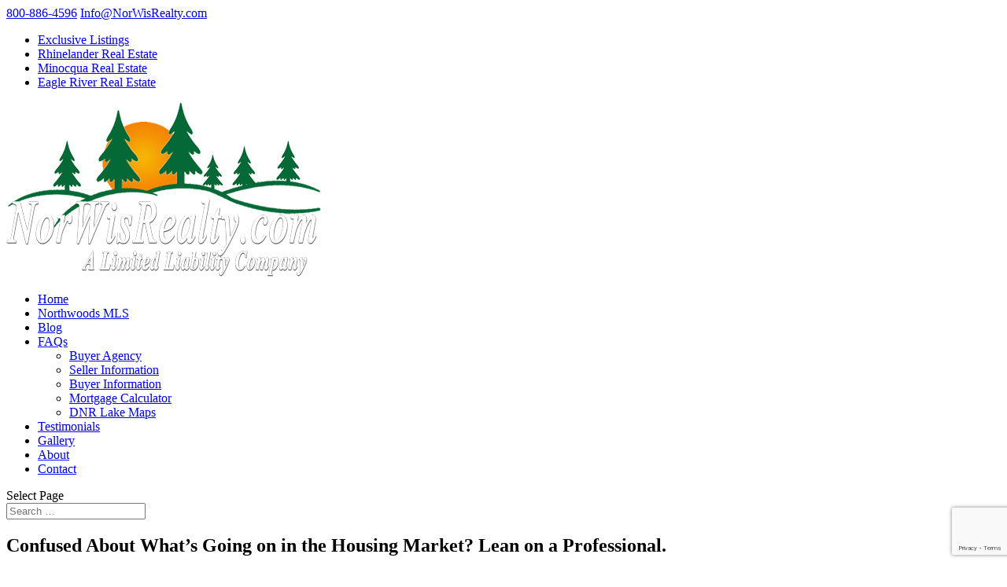

--- FILE ---
content_type: text/html; charset=utf-8
request_url: https://www.google.com/recaptcha/api2/anchor?ar=1&k=6Lcq6pQrAAAAADhb0iBIvdYKDwYUgs2sanu-bMF9&co=aHR0cHM6Ly93d3cubm9yd2lzcmVhbHR5LmNvbTo0NDM.&hl=en&v=PoyoqOPhxBO7pBk68S4YbpHZ&size=invisible&anchor-ms=20000&execute-ms=30000&cb=y577rcj37mte
body_size: 48585
content:
<!DOCTYPE HTML><html dir="ltr" lang="en"><head><meta http-equiv="Content-Type" content="text/html; charset=UTF-8">
<meta http-equiv="X-UA-Compatible" content="IE=edge">
<title>reCAPTCHA</title>
<style type="text/css">
/* cyrillic-ext */
@font-face {
  font-family: 'Roboto';
  font-style: normal;
  font-weight: 400;
  font-stretch: 100%;
  src: url(//fonts.gstatic.com/s/roboto/v48/KFO7CnqEu92Fr1ME7kSn66aGLdTylUAMa3GUBHMdazTgWw.woff2) format('woff2');
  unicode-range: U+0460-052F, U+1C80-1C8A, U+20B4, U+2DE0-2DFF, U+A640-A69F, U+FE2E-FE2F;
}
/* cyrillic */
@font-face {
  font-family: 'Roboto';
  font-style: normal;
  font-weight: 400;
  font-stretch: 100%;
  src: url(//fonts.gstatic.com/s/roboto/v48/KFO7CnqEu92Fr1ME7kSn66aGLdTylUAMa3iUBHMdazTgWw.woff2) format('woff2');
  unicode-range: U+0301, U+0400-045F, U+0490-0491, U+04B0-04B1, U+2116;
}
/* greek-ext */
@font-face {
  font-family: 'Roboto';
  font-style: normal;
  font-weight: 400;
  font-stretch: 100%;
  src: url(//fonts.gstatic.com/s/roboto/v48/KFO7CnqEu92Fr1ME7kSn66aGLdTylUAMa3CUBHMdazTgWw.woff2) format('woff2');
  unicode-range: U+1F00-1FFF;
}
/* greek */
@font-face {
  font-family: 'Roboto';
  font-style: normal;
  font-weight: 400;
  font-stretch: 100%;
  src: url(//fonts.gstatic.com/s/roboto/v48/KFO7CnqEu92Fr1ME7kSn66aGLdTylUAMa3-UBHMdazTgWw.woff2) format('woff2');
  unicode-range: U+0370-0377, U+037A-037F, U+0384-038A, U+038C, U+038E-03A1, U+03A3-03FF;
}
/* math */
@font-face {
  font-family: 'Roboto';
  font-style: normal;
  font-weight: 400;
  font-stretch: 100%;
  src: url(//fonts.gstatic.com/s/roboto/v48/KFO7CnqEu92Fr1ME7kSn66aGLdTylUAMawCUBHMdazTgWw.woff2) format('woff2');
  unicode-range: U+0302-0303, U+0305, U+0307-0308, U+0310, U+0312, U+0315, U+031A, U+0326-0327, U+032C, U+032F-0330, U+0332-0333, U+0338, U+033A, U+0346, U+034D, U+0391-03A1, U+03A3-03A9, U+03B1-03C9, U+03D1, U+03D5-03D6, U+03F0-03F1, U+03F4-03F5, U+2016-2017, U+2034-2038, U+203C, U+2040, U+2043, U+2047, U+2050, U+2057, U+205F, U+2070-2071, U+2074-208E, U+2090-209C, U+20D0-20DC, U+20E1, U+20E5-20EF, U+2100-2112, U+2114-2115, U+2117-2121, U+2123-214F, U+2190, U+2192, U+2194-21AE, U+21B0-21E5, U+21F1-21F2, U+21F4-2211, U+2213-2214, U+2216-22FF, U+2308-230B, U+2310, U+2319, U+231C-2321, U+2336-237A, U+237C, U+2395, U+239B-23B7, U+23D0, U+23DC-23E1, U+2474-2475, U+25AF, U+25B3, U+25B7, U+25BD, U+25C1, U+25CA, U+25CC, U+25FB, U+266D-266F, U+27C0-27FF, U+2900-2AFF, U+2B0E-2B11, U+2B30-2B4C, U+2BFE, U+3030, U+FF5B, U+FF5D, U+1D400-1D7FF, U+1EE00-1EEFF;
}
/* symbols */
@font-face {
  font-family: 'Roboto';
  font-style: normal;
  font-weight: 400;
  font-stretch: 100%;
  src: url(//fonts.gstatic.com/s/roboto/v48/KFO7CnqEu92Fr1ME7kSn66aGLdTylUAMaxKUBHMdazTgWw.woff2) format('woff2');
  unicode-range: U+0001-000C, U+000E-001F, U+007F-009F, U+20DD-20E0, U+20E2-20E4, U+2150-218F, U+2190, U+2192, U+2194-2199, U+21AF, U+21E6-21F0, U+21F3, U+2218-2219, U+2299, U+22C4-22C6, U+2300-243F, U+2440-244A, U+2460-24FF, U+25A0-27BF, U+2800-28FF, U+2921-2922, U+2981, U+29BF, U+29EB, U+2B00-2BFF, U+4DC0-4DFF, U+FFF9-FFFB, U+10140-1018E, U+10190-1019C, U+101A0, U+101D0-101FD, U+102E0-102FB, U+10E60-10E7E, U+1D2C0-1D2D3, U+1D2E0-1D37F, U+1F000-1F0FF, U+1F100-1F1AD, U+1F1E6-1F1FF, U+1F30D-1F30F, U+1F315, U+1F31C, U+1F31E, U+1F320-1F32C, U+1F336, U+1F378, U+1F37D, U+1F382, U+1F393-1F39F, U+1F3A7-1F3A8, U+1F3AC-1F3AF, U+1F3C2, U+1F3C4-1F3C6, U+1F3CA-1F3CE, U+1F3D4-1F3E0, U+1F3ED, U+1F3F1-1F3F3, U+1F3F5-1F3F7, U+1F408, U+1F415, U+1F41F, U+1F426, U+1F43F, U+1F441-1F442, U+1F444, U+1F446-1F449, U+1F44C-1F44E, U+1F453, U+1F46A, U+1F47D, U+1F4A3, U+1F4B0, U+1F4B3, U+1F4B9, U+1F4BB, U+1F4BF, U+1F4C8-1F4CB, U+1F4D6, U+1F4DA, U+1F4DF, U+1F4E3-1F4E6, U+1F4EA-1F4ED, U+1F4F7, U+1F4F9-1F4FB, U+1F4FD-1F4FE, U+1F503, U+1F507-1F50B, U+1F50D, U+1F512-1F513, U+1F53E-1F54A, U+1F54F-1F5FA, U+1F610, U+1F650-1F67F, U+1F687, U+1F68D, U+1F691, U+1F694, U+1F698, U+1F6AD, U+1F6B2, U+1F6B9-1F6BA, U+1F6BC, U+1F6C6-1F6CF, U+1F6D3-1F6D7, U+1F6E0-1F6EA, U+1F6F0-1F6F3, U+1F6F7-1F6FC, U+1F700-1F7FF, U+1F800-1F80B, U+1F810-1F847, U+1F850-1F859, U+1F860-1F887, U+1F890-1F8AD, U+1F8B0-1F8BB, U+1F8C0-1F8C1, U+1F900-1F90B, U+1F93B, U+1F946, U+1F984, U+1F996, U+1F9E9, U+1FA00-1FA6F, U+1FA70-1FA7C, U+1FA80-1FA89, U+1FA8F-1FAC6, U+1FACE-1FADC, U+1FADF-1FAE9, U+1FAF0-1FAF8, U+1FB00-1FBFF;
}
/* vietnamese */
@font-face {
  font-family: 'Roboto';
  font-style: normal;
  font-weight: 400;
  font-stretch: 100%;
  src: url(//fonts.gstatic.com/s/roboto/v48/KFO7CnqEu92Fr1ME7kSn66aGLdTylUAMa3OUBHMdazTgWw.woff2) format('woff2');
  unicode-range: U+0102-0103, U+0110-0111, U+0128-0129, U+0168-0169, U+01A0-01A1, U+01AF-01B0, U+0300-0301, U+0303-0304, U+0308-0309, U+0323, U+0329, U+1EA0-1EF9, U+20AB;
}
/* latin-ext */
@font-face {
  font-family: 'Roboto';
  font-style: normal;
  font-weight: 400;
  font-stretch: 100%;
  src: url(//fonts.gstatic.com/s/roboto/v48/KFO7CnqEu92Fr1ME7kSn66aGLdTylUAMa3KUBHMdazTgWw.woff2) format('woff2');
  unicode-range: U+0100-02BA, U+02BD-02C5, U+02C7-02CC, U+02CE-02D7, U+02DD-02FF, U+0304, U+0308, U+0329, U+1D00-1DBF, U+1E00-1E9F, U+1EF2-1EFF, U+2020, U+20A0-20AB, U+20AD-20C0, U+2113, U+2C60-2C7F, U+A720-A7FF;
}
/* latin */
@font-face {
  font-family: 'Roboto';
  font-style: normal;
  font-weight: 400;
  font-stretch: 100%;
  src: url(//fonts.gstatic.com/s/roboto/v48/KFO7CnqEu92Fr1ME7kSn66aGLdTylUAMa3yUBHMdazQ.woff2) format('woff2');
  unicode-range: U+0000-00FF, U+0131, U+0152-0153, U+02BB-02BC, U+02C6, U+02DA, U+02DC, U+0304, U+0308, U+0329, U+2000-206F, U+20AC, U+2122, U+2191, U+2193, U+2212, U+2215, U+FEFF, U+FFFD;
}
/* cyrillic-ext */
@font-face {
  font-family: 'Roboto';
  font-style: normal;
  font-weight: 500;
  font-stretch: 100%;
  src: url(//fonts.gstatic.com/s/roboto/v48/KFO7CnqEu92Fr1ME7kSn66aGLdTylUAMa3GUBHMdazTgWw.woff2) format('woff2');
  unicode-range: U+0460-052F, U+1C80-1C8A, U+20B4, U+2DE0-2DFF, U+A640-A69F, U+FE2E-FE2F;
}
/* cyrillic */
@font-face {
  font-family: 'Roboto';
  font-style: normal;
  font-weight: 500;
  font-stretch: 100%;
  src: url(//fonts.gstatic.com/s/roboto/v48/KFO7CnqEu92Fr1ME7kSn66aGLdTylUAMa3iUBHMdazTgWw.woff2) format('woff2');
  unicode-range: U+0301, U+0400-045F, U+0490-0491, U+04B0-04B1, U+2116;
}
/* greek-ext */
@font-face {
  font-family: 'Roboto';
  font-style: normal;
  font-weight: 500;
  font-stretch: 100%;
  src: url(//fonts.gstatic.com/s/roboto/v48/KFO7CnqEu92Fr1ME7kSn66aGLdTylUAMa3CUBHMdazTgWw.woff2) format('woff2');
  unicode-range: U+1F00-1FFF;
}
/* greek */
@font-face {
  font-family: 'Roboto';
  font-style: normal;
  font-weight: 500;
  font-stretch: 100%;
  src: url(//fonts.gstatic.com/s/roboto/v48/KFO7CnqEu92Fr1ME7kSn66aGLdTylUAMa3-UBHMdazTgWw.woff2) format('woff2');
  unicode-range: U+0370-0377, U+037A-037F, U+0384-038A, U+038C, U+038E-03A1, U+03A3-03FF;
}
/* math */
@font-face {
  font-family: 'Roboto';
  font-style: normal;
  font-weight: 500;
  font-stretch: 100%;
  src: url(//fonts.gstatic.com/s/roboto/v48/KFO7CnqEu92Fr1ME7kSn66aGLdTylUAMawCUBHMdazTgWw.woff2) format('woff2');
  unicode-range: U+0302-0303, U+0305, U+0307-0308, U+0310, U+0312, U+0315, U+031A, U+0326-0327, U+032C, U+032F-0330, U+0332-0333, U+0338, U+033A, U+0346, U+034D, U+0391-03A1, U+03A3-03A9, U+03B1-03C9, U+03D1, U+03D5-03D6, U+03F0-03F1, U+03F4-03F5, U+2016-2017, U+2034-2038, U+203C, U+2040, U+2043, U+2047, U+2050, U+2057, U+205F, U+2070-2071, U+2074-208E, U+2090-209C, U+20D0-20DC, U+20E1, U+20E5-20EF, U+2100-2112, U+2114-2115, U+2117-2121, U+2123-214F, U+2190, U+2192, U+2194-21AE, U+21B0-21E5, U+21F1-21F2, U+21F4-2211, U+2213-2214, U+2216-22FF, U+2308-230B, U+2310, U+2319, U+231C-2321, U+2336-237A, U+237C, U+2395, U+239B-23B7, U+23D0, U+23DC-23E1, U+2474-2475, U+25AF, U+25B3, U+25B7, U+25BD, U+25C1, U+25CA, U+25CC, U+25FB, U+266D-266F, U+27C0-27FF, U+2900-2AFF, U+2B0E-2B11, U+2B30-2B4C, U+2BFE, U+3030, U+FF5B, U+FF5D, U+1D400-1D7FF, U+1EE00-1EEFF;
}
/* symbols */
@font-face {
  font-family: 'Roboto';
  font-style: normal;
  font-weight: 500;
  font-stretch: 100%;
  src: url(//fonts.gstatic.com/s/roboto/v48/KFO7CnqEu92Fr1ME7kSn66aGLdTylUAMaxKUBHMdazTgWw.woff2) format('woff2');
  unicode-range: U+0001-000C, U+000E-001F, U+007F-009F, U+20DD-20E0, U+20E2-20E4, U+2150-218F, U+2190, U+2192, U+2194-2199, U+21AF, U+21E6-21F0, U+21F3, U+2218-2219, U+2299, U+22C4-22C6, U+2300-243F, U+2440-244A, U+2460-24FF, U+25A0-27BF, U+2800-28FF, U+2921-2922, U+2981, U+29BF, U+29EB, U+2B00-2BFF, U+4DC0-4DFF, U+FFF9-FFFB, U+10140-1018E, U+10190-1019C, U+101A0, U+101D0-101FD, U+102E0-102FB, U+10E60-10E7E, U+1D2C0-1D2D3, U+1D2E0-1D37F, U+1F000-1F0FF, U+1F100-1F1AD, U+1F1E6-1F1FF, U+1F30D-1F30F, U+1F315, U+1F31C, U+1F31E, U+1F320-1F32C, U+1F336, U+1F378, U+1F37D, U+1F382, U+1F393-1F39F, U+1F3A7-1F3A8, U+1F3AC-1F3AF, U+1F3C2, U+1F3C4-1F3C6, U+1F3CA-1F3CE, U+1F3D4-1F3E0, U+1F3ED, U+1F3F1-1F3F3, U+1F3F5-1F3F7, U+1F408, U+1F415, U+1F41F, U+1F426, U+1F43F, U+1F441-1F442, U+1F444, U+1F446-1F449, U+1F44C-1F44E, U+1F453, U+1F46A, U+1F47D, U+1F4A3, U+1F4B0, U+1F4B3, U+1F4B9, U+1F4BB, U+1F4BF, U+1F4C8-1F4CB, U+1F4D6, U+1F4DA, U+1F4DF, U+1F4E3-1F4E6, U+1F4EA-1F4ED, U+1F4F7, U+1F4F9-1F4FB, U+1F4FD-1F4FE, U+1F503, U+1F507-1F50B, U+1F50D, U+1F512-1F513, U+1F53E-1F54A, U+1F54F-1F5FA, U+1F610, U+1F650-1F67F, U+1F687, U+1F68D, U+1F691, U+1F694, U+1F698, U+1F6AD, U+1F6B2, U+1F6B9-1F6BA, U+1F6BC, U+1F6C6-1F6CF, U+1F6D3-1F6D7, U+1F6E0-1F6EA, U+1F6F0-1F6F3, U+1F6F7-1F6FC, U+1F700-1F7FF, U+1F800-1F80B, U+1F810-1F847, U+1F850-1F859, U+1F860-1F887, U+1F890-1F8AD, U+1F8B0-1F8BB, U+1F8C0-1F8C1, U+1F900-1F90B, U+1F93B, U+1F946, U+1F984, U+1F996, U+1F9E9, U+1FA00-1FA6F, U+1FA70-1FA7C, U+1FA80-1FA89, U+1FA8F-1FAC6, U+1FACE-1FADC, U+1FADF-1FAE9, U+1FAF0-1FAF8, U+1FB00-1FBFF;
}
/* vietnamese */
@font-face {
  font-family: 'Roboto';
  font-style: normal;
  font-weight: 500;
  font-stretch: 100%;
  src: url(//fonts.gstatic.com/s/roboto/v48/KFO7CnqEu92Fr1ME7kSn66aGLdTylUAMa3OUBHMdazTgWw.woff2) format('woff2');
  unicode-range: U+0102-0103, U+0110-0111, U+0128-0129, U+0168-0169, U+01A0-01A1, U+01AF-01B0, U+0300-0301, U+0303-0304, U+0308-0309, U+0323, U+0329, U+1EA0-1EF9, U+20AB;
}
/* latin-ext */
@font-face {
  font-family: 'Roboto';
  font-style: normal;
  font-weight: 500;
  font-stretch: 100%;
  src: url(//fonts.gstatic.com/s/roboto/v48/KFO7CnqEu92Fr1ME7kSn66aGLdTylUAMa3KUBHMdazTgWw.woff2) format('woff2');
  unicode-range: U+0100-02BA, U+02BD-02C5, U+02C7-02CC, U+02CE-02D7, U+02DD-02FF, U+0304, U+0308, U+0329, U+1D00-1DBF, U+1E00-1E9F, U+1EF2-1EFF, U+2020, U+20A0-20AB, U+20AD-20C0, U+2113, U+2C60-2C7F, U+A720-A7FF;
}
/* latin */
@font-face {
  font-family: 'Roboto';
  font-style: normal;
  font-weight: 500;
  font-stretch: 100%;
  src: url(//fonts.gstatic.com/s/roboto/v48/KFO7CnqEu92Fr1ME7kSn66aGLdTylUAMa3yUBHMdazQ.woff2) format('woff2');
  unicode-range: U+0000-00FF, U+0131, U+0152-0153, U+02BB-02BC, U+02C6, U+02DA, U+02DC, U+0304, U+0308, U+0329, U+2000-206F, U+20AC, U+2122, U+2191, U+2193, U+2212, U+2215, U+FEFF, U+FFFD;
}
/* cyrillic-ext */
@font-face {
  font-family: 'Roboto';
  font-style: normal;
  font-weight: 900;
  font-stretch: 100%;
  src: url(//fonts.gstatic.com/s/roboto/v48/KFO7CnqEu92Fr1ME7kSn66aGLdTylUAMa3GUBHMdazTgWw.woff2) format('woff2');
  unicode-range: U+0460-052F, U+1C80-1C8A, U+20B4, U+2DE0-2DFF, U+A640-A69F, U+FE2E-FE2F;
}
/* cyrillic */
@font-face {
  font-family: 'Roboto';
  font-style: normal;
  font-weight: 900;
  font-stretch: 100%;
  src: url(//fonts.gstatic.com/s/roboto/v48/KFO7CnqEu92Fr1ME7kSn66aGLdTylUAMa3iUBHMdazTgWw.woff2) format('woff2');
  unicode-range: U+0301, U+0400-045F, U+0490-0491, U+04B0-04B1, U+2116;
}
/* greek-ext */
@font-face {
  font-family: 'Roboto';
  font-style: normal;
  font-weight: 900;
  font-stretch: 100%;
  src: url(//fonts.gstatic.com/s/roboto/v48/KFO7CnqEu92Fr1ME7kSn66aGLdTylUAMa3CUBHMdazTgWw.woff2) format('woff2');
  unicode-range: U+1F00-1FFF;
}
/* greek */
@font-face {
  font-family: 'Roboto';
  font-style: normal;
  font-weight: 900;
  font-stretch: 100%;
  src: url(//fonts.gstatic.com/s/roboto/v48/KFO7CnqEu92Fr1ME7kSn66aGLdTylUAMa3-UBHMdazTgWw.woff2) format('woff2');
  unicode-range: U+0370-0377, U+037A-037F, U+0384-038A, U+038C, U+038E-03A1, U+03A3-03FF;
}
/* math */
@font-face {
  font-family: 'Roboto';
  font-style: normal;
  font-weight: 900;
  font-stretch: 100%;
  src: url(//fonts.gstatic.com/s/roboto/v48/KFO7CnqEu92Fr1ME7kSn66aGLdTylUAMawCUBHMdazTgWw.woff2) format('woff2');
  unicode-range: U+0302-0303, U+0305, U+0307-0308, U+0310, U+0312, U+0315, U+031A, U+0326-0327, U+032C, U+032F-0330, U+0332-0333, U+0338, U+033A, U+0346, U+034D, U+0391-03A1, U+03A3-03A9, U+03B1-03C9, U+03D1, U+03D5-03D6, U+03F0-03F1, U+03F4-03F5, U+2016-2017, U+2034-2038, U+203C, U+2040, U+2043, U+2047, U+2050, U+2057, U+205F, U+2070-2071, U+2074-208E, U+2090-209C, U+20D0-20DC, U+20E1, U+20E5-20EF, U+2100-2112, U+2114-2115, U+2117-2121, U+2123-214F, U+2190, U+2192, U+2194-21AE, U+21B0-21E5, U+21F1-21F2, U+21F4-2211, U+2213-2214, U+2216-22FF, U+2308-230B, U+2310, U+2319, U+231C-2321, U+2336-237A, U+237C, U+2395, U+239B-23B7, U+23D0, U+23DC-23E1, U+2474-2475, U+25AF, U+25B3, U+25B7, U+25BD, U+25C1, U+25CA, U+25CC, U+25FB, U+266D-266F, U+27C0-27FF, U+2900-2AFF, U+2B0E-2B11, U+2B30-2B4C, U+2BFE, U+3030, U+FF5B, U+FF5D, U+1D400-1D7FF, U+1EE00-1EEFF;
}
/* symbols */
@font-face {
  font-family: 'Roboto';
  font-style: normal;
  font-weight: 900;
  font-stretch: 100%;
  src: url(//fonts.gstatic.com/s/roboto/v48/KFO7CnqEu92Fr1ME7kSn66aGLdTylUAMaxKUBHMdazTgWw.woff2) format('woff2');
  unicode-range: U+0001-000C, U+000E-001F, U+007F-009F, U+20DD-20E0, U+20E2-20E4, U+2150-218F, U+2190, U+2192, U+2194-2199, U+21AF, U+21E6-21F0, U+21F3, U+2218-2219, U+2299, U+22C4-22C6, U+2300-243F, U+2440-244A, U+2460-24FF, U+25A0-27BF, U+2800-28FF, U+2921-2922, U+2981, U+29BF, U+29EB, U+2B00-2BFF, U+4DC0-4DFF, U+FFF9-FFFB, U+10140-1018E, U+10190-1019C, U+101A0, U+101D0-101FD, U+102E0-102FB, U+10E60-10E7E, U+1D2C0-1D2D3, U+1D2E0-1D37F, U+1F000-1F0FF, U+1F100-1F1AD, U+1F1E6-1F1FF, U+1F30D-1F30F, U+1F315, U+1F31C, U+1F31E, U+1F320-1F32C, U+1F336, U+1F378, U+1F37D, U+1F382, U+1F393-1F39F, U+1F3A7-1F3A8, U+1F3AC-1F3AF, U+1F3C2, U+1F3C4-1F3C6, U+1F3CA-1F3CE, U+1F3D4-1F3E0, U+1F3ED, U+1F3F1-1F3F3, U+1F3F5-1F3F7, U+1F408, U+1F415, U+1F41F, U+1F426, U+1F43F, U+1F441-1F442, U+1F444, U+1F446-1F449, U+1F44C-1F44E, U+1F453, U+1F46A, U+1F47D, U+1F4A3, U+1F4B0, U+1F4B3, U+1F4B9, U+1F4BB, U+1F4BF, U+1F4C8-1F4CB, U+1F4D6, U+1F4DA, U+1F4DF, U+1F4E3-1F4E6, U+1F4EA-1F4ED, U+1F4F7, U+1F4F9-1F4FB, U+1F4FD-1F4FE, U+1F503, U+1F507-1F50B, U+1F50D, U+1F512-1F513, U+1F53E-1F54A, U+1F54F-1F5FA, U+1F610, U+1F650-1F67F, U+1F687, U+1F68D, U+1F691, U+1F694, U+1F698, U+1F6AD, U+1F6B2, U+1F6B9-1F6BA, U+1F6BC, U+1F6C6-1F6CF, U+1F6D3-1F6D7, U+1F6E0-1F6EA, U+1F6F0-1F6F3, U+1F6F7-1F6FC, U+1F700-1F7FF, U+1F800-1F80B, U+1F810-1F847, U+1F850-1F859, U+1F860-1F887, U+1F890-1F8AD, U+1F8B0-1F8BB, U+1F8C0-1F8C1, U+1F900-1F90B, U+1F93B, U+1F946, U+1F984, U+1F996, U+1F9E9, U+1FA00-1FA6F, U+1FA70-1FA7C, U+1FA80-1FA89, U+1FA8F-1FAC6, U+1FACE-1FADC, U+1FADF-1FAE9, U+1FAF0-1FAF8, U+1FB00-1FBFF;
}
/* vietnamese */
@font-face {
  font-family: 'Roboto';
  font-style: normal;
  font-weight: 900;
  font-stretch: 100%;
  src: url(//fonts.gstatic.com/s/roboto/v48/KFO7CnqEu92Fr1ME7kSn66aGLdTylUAMa3OUBHMdazTgWw.woff2) format('woff2');
  unicode-range: U+0102-0103, U+0110-0111, U+0128-0129, U+0168-0169, U+01A0-01A1, U+01AF-01B0, U+0300-0301, U+0303-0304, U+0308-0309, U+0323, U+0329, U+1EA0-1EF9, U+20AB;
}
/* latin-ext */
@font-face {
  font-family: 'Roboto';
  font-style: normal;
  font-weight: 900;
  font-stretch: 100%;
  src: url(//fonts.gstatic.com/s/roboto/v48/KFO7CnqEu92Fr1ME7kSn66aGLdTylUAMa3KUBHMdazTgWw.woff2) format('woff2');
  unicode-range: U+0100-02BA, U+02BD-02C5, U+02C7-02CC, U+02CE-02D7, U+02DD-02FF, U+0304, U+0308, U+0329, U+1D00-1DBF, U+1E00-1E9F, U+1EF2-1EFF, U+2020, U+20A0-20AB, U+20AD-20C0, U+2113, U+2C60-2C7F, U+A720-A7FF;
}
/* latin */
@font-face {
  font-family: 'Roboto';
  font-style: normal;
  font-weight: 900;
  font-stretch: 100%;
  src: url(//fonts.gstatic.com/s/roboto/v48/KFO7CnqEu92Fr1ME7kSn66aGLdTylUAMa3yUBHMdazQ.woff2) format('woff2');
  unicode-range: U+0000-00FF, U+0131, U+0152-0153, U+02BB-02BC, U+02C6, U+02DA, U+02DC, U+0304, U+0308, U+0329, U+2000-206F, U+20AC, U+2122, U+2191, U+2193, U+2212, U+2215, U+FEFF, U+FFFD;
}

</style>
<link rel="stylesheet" type="text/css" href="https://www.gstatic.com/recaptcha/releases/PoyoqOPhxBO7pBk68S4YbpHZ/styles__ltr.css">
<script nonce="nwJxxeEKvVaXoLF4T8M2yA" type="text/javascript">window['__recaptcha_api'] = 'https://www.google.com/recaptcha/api2/';</script>
<script type="text/javascript" src="https://www.gstatic.com/recaptcha/releases/PoyoqOPhxBO7pBk68S4YbpHZ/recaptcha__en.js" nonce="nwJxxeEKvVaXoLF4T8M2yA">
      
    </script></head>
<body><div id="rc-anchor-alert" class="rc-anchor-alert"></div>
<input type="hidden" id="recaptcha-token" value="[base64]">
<script type="text/javascript" nonce="nwJxxeEKvVaXoLF4T8M2yA">
      recaptcha.anchor.Main.init("[\x22ainput\x22,[\x22bgdata\x22,\x22\x22,\[base64]/[base64]/[base64]/[base64]/cjw8ejpyPj4+eil9Y2F0Y2gobCl7dGhyb3cgbDt9fSxIPWZ1bmN0aW9uKHcsdCx6KXtpZih3PT0xOTR8fHc9PTIwOCl0LnZbd10/dC52W3ddLmNvbmNhdCh6KTp0LnZbd109b2Yoeix0KTtlbHNle2lmKHQuYkImJnchPTMxNylyZXR1cm47dz09NjZ8fHc9PTEyMnx8dz09NDcwfHx3PT00NHx8dz09NDE2fHx3PT0zOTd8fHc9PTQyMXx8dz09Njh8fHc9PTcwfHx3PT0xODQ/[base64]/[base64]/[base64]/bmV3IGRbVl0oSlswXSk6cD09Mj9uZXcgZFtWXShKWzBdLEpbMV0pOnA9PTM/bmV3IGRbVl0oSlswXSxKWzFdLEpbMl0pOnA9PTQ/[base64]/[base64]/[base64]/[base64]\x22,\[base64]\\u003d\\u003d\x22,\x22w6A5LcOhTW8RwoXCgsKVw7pJwpd1wqfCm8K7QcO/GsOUGsK5DsKnw7MsOjDDm3LDocOAwqw7f8OZVcKNKwjDp8Kqwp4CwonCgxTDnUfCksKVw6Jtw7AGcsKSwoTDnsORO8K5YsOSwrzDjWAzw5JVXRBgwqo7wrkewqs9dAoCwrjCpjoMdsK0wq1dw6rDnT/CrxxWT2PDj3zChMOLwrB6wpvCgBjDgsOtwrnCgcO2RjpWwo7Cg8OhX8Ojw63Dhx/CoXPCisKdw5jDosKNOG/DhH/ClWLDlMK8EsOTfFpIXEsJwofCniNfw67DlMO4fcOhw47DiFdsw4FtbcK3wps6IjxzKzLCq0PCi11jfMOzw7Z0c8Oewp4gfBzCjWM4w47DusKGHMK9S8KZFMO9wobCicKSw49QwpB1c8OveG/Dv1Nkw4DDsy/Doi4iw5wJIcOzwo9swrTDh8O6wq5WQQYGwrDCqsOeY0nCicKXT8K2w5giw5IsN8OaFcOLMsKww6wSfMO2AA7CpGMPd0Q7w5TDmU4dwqrDtcKEc8KFfsOzwrXDsMOHJW3Dm8ObEmc5w67CssO2PcK/M2/DgMKeXzPCr8Kgwrh9w4JVwoHDn8KDfENpJMOtQkHCtGNVHcKRNSrCs8KGwoRIez3CoH/[base64]/w63CscO+w4fDvnJFw6APw5zCpsOCw5NvZ2DCosKNWcOnw6U8w6bCg8KNCsK/[base64]/wrEEJcKnwrIJGgPCg0PCrcKRw7xmVcKLFMOfwoLCpMKPwoknGcK7VcOxb8Kmw4MEUsOrMRkuJsKmLBzDs8Omw7VTNsOlIijDrcK1wpjDo8Ktwqt4cmhoFxgMwpHCo3Mzw54BaljDvDvDisKuCMOAw5rDlz5bbGXCumPDhGbDr8OXGMKWw6rDuDDCiz/DoMOZX2QkZMOhDMKnZF8pFRB1woLCvmdGw4TCpsKdwrw8w6bCq8Kzw44JGV42N8OFw5XDrw1pJsO/WzwSGBgWw5pUe8KmwoTDjzN9EURrIsOOwoUuwq00wrXCssOrw6MObsOTRsONGzTDhsOiw7B7S8KbLipJasOHGHPDmRoqwroLZ8OHKcOKwqZiTA8/ccK4JFPDtTF0YR7CoUHDrDZIcMOPw5DCn8KyRgRFwocFwotKwr53HjsZwoEbwqLCm3vDo8KBM24GT8OyBhMAwrULQVIaCAgxSCgLDsK1YcOjQsOsKD/CoiLDpH1vwrsNT297wq7DlsOPw6rDp8KFTEDCpTBqwolVw7oTTcKaXnXDo1AcbsKpK8ODw4LDhcKwYkF5bcO2HntSw6vDoUc7MUxGY0lTQFUjM8KGQsK+wpo+YsOlJMO5NsKVHMO2TMOLEcKgNMO/w78Xw4ECY8Ocw6hoZyNHEnd7PsKHbXVvXX5Bwq7DvMONw6tCw61Mw4AAwrlmPU1udlPDpsKyw4YFaHzDusOGXcKOw47DusOteMK6WCPDv2/CjAkRw7TCoMOXfgPCm8OeWMODwpo7w6nCsD4gwoFiHjIhwojDnE7CjcKWOcOow4fDgMORwrXCqgDDr8K/VcO1wqIGwqrDjsKtw6DCusKwSsK+QjouYcKbdiDCrBLCosK8HcKLw6LDjcK5I1w9wrvDu8KWwrE6wqDDukTDr8O0wpXDg8O3w5vCrsOTw5s3GAVIPQTDuWgrw6clwptbFQBNMU/CgcOiw5DCt1jCu8O1MRXCmBbCuMKbJsKJDEfCosOJEcKww7xaIm92GsKgwrhpw7fCtmRlwqXCrMK3EsKZwrYKw7UQIsOvUwTCiMKxF8K3NghNwrPCr8O/C8Knw7Z2woBUYThEw5fDow8qc8KCAsKJVG9+w6Yzw7zCi8OCB8OvwoVsIsOyNMKsfDg9wqPCtMKdGsKpNMKLSMOzSsOISMK6G20iNMK6wqZHw5nCjsKdw4ZvCx/CjsO2w7vCthdyJw4uwq7CuGMOw6fDmzHDqMKwwppCSCfDoMOlP1/DnsKEehDCgFTDhkUpLsKYwpTDtcO2wpJpcMO5UMOkwpBhw7TCvWVcMsOFesOLcyw/w5PDqHJnwqs7JMKPdMOINXfDsnQLG8Oiwr/Ckh/CgcOzb8O/S1MbL1I6w4lbAjnDhE4dw6PDo2PCt1ZQOA3DjCLDlcOvw74fw6PDu8KQJcOAbTJkdMOJwpYGHmvDt8KPFcKiwoHCvg9jDMOqw5kaWMKcw78zXydewpd/w5DDv2B9fsOSw57Di8O9BcKOw7tMwpdCwplSw4ZsJ3IAwqHCusORfg3CuzovesOTDsOfHsKow5APIiHDr8Ogw6rCi8KIw73ClTbCljXDrzzDlkTCiCPCrcO1wqHDvmLCtUFjR8KEwoDChzTClRbDgxc3w4YFwp/DjcKww7fDgRMAdMOIw5/DscKpXcOVwq/DncKmw6LCsRl+w79gwpFrw5R8wqPCgCJGw6pZPRrDhMOOHxvDl2TDlsOxJMOgw6Bxw7dFG8OEwo/DvsOLIWXCmhIcJQ/DujNNwrgRw6DDkkQwKEbCr34PHsKTRUp/w7l6NAhcwpTDoMKMKGdMwqJSwodiw4ICaMO1EcO3w7rCgsKLwprCssOgw6JBwr/DuyZzwqnDq3/CvsKKJQzCiU7DqMOtAsOHJgc1w6Emw6ptC0PCjThmwqZWw4VcCjEqNMOtJcOuYMKTVcOfw5tlw4rCscOOCHDCr31DwpQtD8K4w5LDtGJ9c0HDnAXCgmgqw6/Chg4tMsO1ZQfCqlfChgJXWQ/[base64]/w6Maw5zCp3bCtXbCkhPDrGDCrgTDgsK7CsKyZisdw4AmLzZ6w4QGw6AJBMKQMQ81dls/HwgJwq3Cm0fDkQbCh8O5w7E4w7t4w7LDnsKlw6pyS8O+wqDDpcORI3rCjnTDhMKDwoc3wrIkwoYsTErCpGlzw4EqdRvCl8O5B8O8ZWfCr2sKFcO8wqITVU8DQMOdw6nCvT0Mw5XDisKOw7vCn8KQIwYFe8KwwoTDocO6dCXDkMO5w6HCqXTCvcK2wr/DpcKrwpBjbRLCpMK+TMOIDRfCjcK8wrHCgh8twrHDiX8/wqLDtRt0wqvCkcKpwrBUw6YcworDicOeGcO4wrPDvAFfw70MwrZEw7rDv8KFw7k3wrcwE8KkYn/Dp3HDtMK7w4g/[base64]/Cj8OdIBbDmXQ3w7DDksKDYTVBbMOGBH3DkMKAwr1lw7DDkcOYw48NwoLDuH1wwrN3wrYVw6oVKBTDhmTCl0LCkFbDicKcR1/ChhFOecOYDD3CgcKHw4UpHzdNVFt6bcOmw5DCsMKlMFDCuRwbSUMMRSHCuysITXQgfQ4Wf8KVKxPDncOVc8O6wrXDpcO/d0czFmXClsOJJsK/w6XDoB7DjH3Dp8KMwrrClScLJ8KVwpfDkS7CsHXDucK7wpzDqsKZTVVMYyzDlEdIQxlwcMO9wrjCsCt4NkdVcQ3Cm8KUQMORasO5CsKGKsKwwodIbVbDjcO8KQfDj8K/w4ZRF8OBwpcrwrfDiHEZwpfDgHVrO8KqdsKOesOGZQTCg2fCpg1nwoPDnwjCuGckO2LDi8KnasOxeQ/CvzpmBsOGwpdCAV3Drwlbw4x/w6vCjcOuwrByQn7CkCnCrTlXwp3Dgi95wpLDpk1mwqXDj1p5w6TCqQkvwpABw7wEwocPwop8wrI/[base64]/DlsOwcsKqw5HDg8OBCQjCn8Kkw5oeRGrDownCuBoTSsOtA3A/w4LCozzCnMO7UUnCq0A9w6FQwrTCnsKhwp3Cu8KfXyzCt3fCi8Kiw7DCgcOZW8KAw61Jw7bCisKZAHQ+dQQYJMKzwovConrCn3/[base64]/DkCnChmBnZBQPw4HDq8OWQn/Dgkx1LxxiWcOJwoHDiF5Jw7Mow78vw7ApwpbCqcKUcA/DiMKZwokew4PDoVEgw6ZWFnxRUAzChnfCpUYYw78tRsOZKScHw6fCucO4wp3Dgh5cWcOnw4EQVHc6w7vDp8Ovw7jCmcOlw4LDkcKiw5nDlcK0DWZvwrHDijNVIyPDmsOiOMOaw4jDkcO5w4VIw7PCo8K3wqbCksKSBTnChChwwo/CkHbCqh3Dk8Oxw7ESSMKPT8KEOVjChzk8w4/CisOBwqV9w7jCjcK1wrzDqwsyFMOLwrDCu8Klw4hvd8ONcVfCqMOMAyzDj8KIW8K1XXMjQnVPw6gic35HdMOPS8Kdw5zCpMKnw7YFScKVZcKZKTsMIcOTw5rCql3DkQDCmE/CgkxUI8KMesOww558w5Ajw69SNDzChcKCJhTDn8KEdsK4wodlwrxgV8OVw5zDrcObwozDq1LCksKQw73DosKtYjrDq3A/dsKQwqTCkcKNw4N9Ul0RGTDCjx1hwovCsGIgw7LCkcO2wrjCnsONwqrDvW/[base64]/ISzDnGUNw7fDvsKOCWEvcMKTBMKgGhFewqvCoA1GSxdNFMKLwqjCrCkqwrFxw71kBUzDl1bCqMK8L8KgwprDlsKDwrPDgsOJGAbCtsKrbx/Cm8K+w7JYw5fDo8KtwoQjR8Kywq4Ww6gHwoPDi3k0w6x0HMKxwoYXY8Kfw5HCtMKcw7IqwrvDsMOvb8KGw6J8w7/Dph4bCMKGw70cw4/DtX3CkXnCti8WwrkISnHClXbDi1wQwrzDs8OEaQBnw7NFKkzCtMOhw57DhRzDpj/DpALCscOtwqlcw7ALwqHCl0jCp8KQWsKww5o2RF1Uw4YRwoYNYkRNPsKEwptaw7/CuAUYw4PCo07DgQ/CujB8w5bCvcKmwqzDtT4WwqY/w7RBTsOrwpvCocOkwqbClMKkaGMGwqbCv8K2LhbDjMO4wpAew67DusK/w7ZIak/DhcKPID/CucKOwqxyRhVSw51HPcO8w73CmMOSDwUhwpUBS8OPwrx0Ii1Aw7pvbk7Dr8KEXA7DgjB7WMO9wo/ChcODw6nDjcO/w4FSw5nDjMK1wpJ/w47DksOjwqbCmcKxWS4Vw63CosOYw4HDpwwQCgdBw7XDn8OxR3rDiHjCo8O+Q1zDvsOtPcKfw7jDocKKw7/DgcK1wq0swpB+wpdbw6rDgH/Cr1DDrW/CqMK/w6fDrD1TwqRhasK7PsKKHcKpwq7DhsKkKsOiwoFUaEBcPMOgOsOIw4RYwqNnS8OmwqcFWXNHw7VXQMKMwp0Gw4fCr288Y1nDmcOgwq7DucOSFivCmMOCw4szwpkPwqBFNcOWNG56CsORb8KIK8KFKVDCllY9w4HDsQAPwp5pwpwVw5vCvUs8KsOUwpvDiAoDw5/[base64]/DjStow4vCqMK7w7LDmsO+wrLDnXfDiSl6wo/CnRDCncKJOUgvw4TDrsKMJn/[base64]/CqS4gw7nConnCrzHCgiltwp/DgsKZw6VMMGgvw6DCnkDClsKjLl4Ww4kYfMK5w5svwrFxw7TDv2PDoRVUw7QHwpkuwpbCnMOyw7PClMKGw6YZasKXwqrDhnnDpsOyWUDCol/ClcO7Ey7CsMKhTFXCqcOfwr0XAgMiwo/[base64]/woPDmDDCrVN0wpzDmcK0w5rDn114w5tdMsKxP8OrwrZGT8KOEEMHwpHCowHDlcKYwqcVLsOiCSE0w5gOw6VQWCDDhnAGw6gqw6Jxw7vCmS/CnklOw7vDsCcdVUfChSwTw7bCvHnCuU/DvMKpG3A5w5nDniLDsjfDicKSw5vCtMKrw6VrwrZ8FQXDrHtlw5DCicKFMcKjwqjCs8KMwr83IcOIRMKGwrMAw6c/UgQhR0rDtcOgw6rCoBzDkD3DnnLDvFQqZVk/SQ/CtMKlbHE1w6rCo8KFwpl7JcOywpx8YBHCj14Hw7zCmMOew57DomEAejLDlHJ/woceNMOEwrrCkirDi8OUw54FwqMxw4xpw40Iw6/DvcOlw4vCq8ODMMKTw6xBw5DDpgUBa8OmOcKOw7/DosKawqPDmMKtTMKAw7XCvQ9uwrolwrdWdlXDkVrDgxVOUx8uw49/F8O3asKsw50ZEMK5bMO3OwFOw7vDtMKGwoTDvmPDhjnDrFxnw6R7wp5BwoDCjil5wp/DhRAbWsKDwq1mw4jCssOCw75vwpUAI8OxfE7DgDN1N8KfcTsCw5/CssOCbcO5GUcEwqx2ZcOLKsK+wq5Fw7PCqsOUeXIQwq0ewojCpijCt8OHeMO7OWHDssK/wq4Pw706w43DnH7DjGRIw5gFBijDih8gRsOEwqjDmW8fw6/CusOrWGQOw4jCsMOYw6fCosOEFjp6wo0FwqzDtD17bErDhQHCkMKbwrDClDpXOcOSOcOPwq7DtVnCjFDCnMKqeHYGw4psDXTDgsOOSMK9wq/Do1TDpcKQw6wmcgVUw57Dh8OWwog+w73DkW3DmyTChllqw7PDicKHwozDr8OYw43Duh4EwrdsbcKiDzfCpjjDghcnwqYhe31HM8OvwpxNJQ0FP3DCsRjCgMKNEcKnQTzChxU1woxkw6nClm1Xw5A+ZxzCo8K+wotpw5/DusOVOmoawonDqsKdw69fLsOzw79Qw4TDoMOjwrggw5xHw5LCmMOyXgHDlTzCpMOge2cKwp9JM2HDs8Kyc8KGw4h5wot1w6DDksKWwo9JwqnClsOdw6nCilV/TRbCi8Kewp7DgnFLwodZwrjDjllUw7HCkWnDqsK1w4xew5PDuMOEw6QKcsOmHcO8wqjDiMKFwrFNd3k3w4p6wr/CqCjCoHoJXxgwMnzCnsKiecKCw7ZTIcOMT8Kacz5oZMO/CDEdwoF+w7UOecOze8OcwqHCqVXDpAoiPMKFwrHDhjsoZcKAIsOqdnUUw6vDgcOXOm/DoMKbw6AVRSvDq8Kdw6d3dsKjdy7DoF9swooswp3DicO7QsOywq/Ch8Kmwr/CskFVw43CkMKWSQ7DnsOrw7teNMKBOAsfLsK8cMOuw57DlzIrNMOuZcO1w6XCvCfChMOOUsOyIR/Ct8KhPcOfw65ERGI6NcKYHsO/[base64]/ClcKYw79WwpLCmMOewp0jw4bDksOcw6jDssOcdsOfFU/[base64]/DqcOawqlqHsOmYsOSZ8KnOXfCqMKBBSxJwrDDu1U+wpQ7GHogYXJXw7TCiMODw6XDvMK1wrAJw74FJ2JswpZHKBjCu8O+wojDi8K0w5LDmjzDmkQFw6TCu8OuJ8OJWg/DumTCmUDCp8KlZwgMbEnCmkDDssKBwqxzbgRsw7/Dnxgkc2HCg1TDtywHcBbCmcKEe8OJUkFjw5VtLcKMwqZpbn9tQcKtw77DuMKIBk4Nw4bDmMK5Ykk1csK4EcOhQXjCokMaw4LDn8KNw4haKhjCkMOwPsKGIyfDjDnDk8OpVQxjRAfDp8Kkw6sPwp4VZMK9XMOvwp/CgMOYXF9VwpxWcMKIIsKWw6vCgEIeLsOjwol2Rw47J8KEw4jCkjnCkcORw4nDrsOuw7rCu8KvcMKDHGNcYUvDjcO4w50lEcKcw6HCl1zDhMOdw7vCscORw4nDmMKOwrTCo8K5wqMIw4l2wrvCicKJSHrDrMKBMDBjwo0HAyMIw7nDglPCsU3DisO/w5IoR33DrBFpw5fCklvDusK1csOdfMKscSHCh8KBDnzDhkgsQsK9S8Klw7o/[base64]/DgSAYwoR/w554wqLCqn5gHcKLw7bDiHJCw7JzAsKxwqrChsKlw65LPsKTORpqwpzCusKAGcKDL8K3EcKUw54zwr/Dims9woB4FgM3w4jDr8OVw5jCkmpJXcO8w63DlcKTPcOLO8OkXD99w5BKw53Dn8KewpjDg8O9LcOww4AYwqwAGMOzwrzCgQ9aX8OQAsOIwq5hDm3DrVPDulHDhk/DrsOlw4J/w7LDpsO3w7NMMCTCoCPDmiptw5EeakHClHDCn8KTw5FaXWtyw5XDt8Ozwp7CjcK9ESMAw7kLwpx8PRR+XsKsSjPDiMOtw7LCmcKCwr3DjcOawr/CqBXCiMOwMgrCvAQ9QE4Wwr3Dp8KHKsOdXsK/N1DDr8KUw7EqR8KmPHp1VcOqdsK3V17DmW/[base64]/[base64]/[base64]/wqovTEkgLGx5wpc4w5Q/w4NjczLDj8Ksd8O0w5lDwq3CtcOrw6/[base64]/w4xQXCXDr8OLEcOVLsKQwoZVFBUiwrXDvnk8CsOewoTCisKYw5BTw4XChxJOCTsJDsKKJ8KSw4g6wr1WUsKZQlZKwofCvnXDgnjCp8Kiw4PCicKfwpAtw5VjG8Ofw4/[base64]/V8OsJ8OXUsKLEcOww6jCgD3CtEHCnMKiZkTCpG/[base64]/TsOkEAjCrRHCvGnCjGLChGdawoFIaVEOdMKKwqfDrz3DtgoMw5fChmzDlMOKVcK2woN2wrHDp8KwwpIxwofCi8Kww7xaw5YswqbDvsOYw53Cvz/[base64]/[base64]/[base64]/CqcKlcCfCuSULw7DDsMKFw4HDtMKmwoENwr5/M2Y2dMOXw5vDpQrCkUNScwrDpcKuXMOkwqzClcKAw6bCqMKjw7bCh1NRw4VHXMOqcMKGwoTCtk4/w7wrSMKHdMO0w7fDv8O8wrtxAcK/woFMK8KPWilgwpPCpsOrw5bCiT5iaAhiVcOsw5/DgxZwwqAfV8O3w7hMXsKiw5/Dh0pwwrEDwoB1wqAKwrHCphzDk8KAX1jCgHvDjsKCS2rCscOtQVnCosOUZWITw5PDslDCu8OeB8KMUEzCo8ONw4PCrcKowp7DuAcdTX90e8KALmFJwodrRcOWwr0xdHA6w6fDugZQGy1Hwq/Dn8KsKMOaw5cVw5t+w7Fiwp7Domk6AjxSeSxsJDTCl8ODYXAVeHnCunXDqxrDn8OmC3lONmxteMK/wqvCkkcXFjI2w5DCmMOMIMO7w5ROd8OpFxwRJX/[base64]/[base64]/w7Idwr7DtsKpwpUIDFnDl8OOwqvDnRRpw4LDj8KKD8Ksw57DoTTDqsOCwpLDqcKZw7rDjcKawpvDhVDCgsOXw4wzfjRQw6XDpcOCw4TCigACMWrDu2NCX8OgMcOqw4nDjsO3wq1RwoZXDcOHbDLClTzDiH/ChcKQCsO3w75jbcOGQ8O/[base64]/CjCFbM8OvXAbDrMKrw6FGN3DCmm3DvVrDoMKLwonDsMOAw4liLlLCizHCunJsDMKlw7/CsijCqDvCnGJtOcOxwrQqdHgIMMKVwpocw7zCnsOzw5p3wqDDtSkgw7/[base64]/Du8ONw47CpsKsZsKxdVvCs3tQw6Fow6LCisKRwoTCssK+W8K/w4V2wr48w5XCkcOkYABJY2hXwqpawpwew7TCocOfw5vDkw7CvWjCqcK9VFzDisK3GMOQVcKnHcKhQhrCoMOYwogHw4fCj2dMRD7CtcK0wqceS8KEM27CrwDCtEwMwqZSdAJ1wrAMUcOANWvCkDLDkMO/w7dUw4Zlw5zCjSrDvsKqw6A8wptWwooQwqEWQXnCrMKhwpN2HsKjbsOKwr91ZgReMhIuAcKiw5llw53DgQtNwqHDgEJEZ8KGJcOwaMKdYcKbw5R+L8O7w6w/wonDjh5lwpN9CMKQwrxrOikBw78iamrDmnBuwp5kMsOTw7TCscKADlZawqlxPhHCg0zDm8Kkw5oAwqZlw5nDjAPCi8OowrnDicO7YzUxw7fCqQDCosK3VATDksKIGcKaw5jDnQrCicKEGcO6PG/DhSl3worDqcOLb8OjwqrDpMOZw6TCqBsDw6bDlB1Kwr4Nw7RqwpTCssKqCWXDql5hQSkRRzhXKsOWwr8tHsONw7V9w6LCosKPA8OMw69xEAQcw55dJzlDw4MKGcO/[base64]/wp5FccKYw4hZw7NpwqZkw5V8wpQew7rCucKHI1jCk1pZw7glwr7DrwHDgFJmw7tLwqBmw7khwo7DuAQfQMKeYMObw7DCj8Orw61SwofDusOawo3DpCUywrUqw5HDnCDCvkHDj1nCs1vDl8Otw6jDr8O+RH9BwpQlwq/[base64]/[base64]/Cv8OfwoPDmREbw7xzw4HCkcOIGMKWCMK3V8OnRMO8acK+w5vDhU/CtHLDklBoAsK2w6LChsKlwq/Di8OgIcOzwrvDhRAiIDzDgAfDuBxPXcKtw5jDqzHDonYpDsOawqZiwp5rUj7Ctko8T8OawqnCnsOjwoViUMKRG8KIw5J6wo09w7LCl8KZwrI5WkLCk8KNwrkqwrUyG8OgQsK/w73DviE7csOmLcKuw7fDmsO9Sz0qw6/DowDDqwXDiRVoOBMjHjTDqsOYPSonwqXCoFnChUzCusKaw5rDjcKMXQrClAfCtDFwdFnCjHDCvjzCjMOGFyHDu8KJw4LDlVx0w4d5w47CiDLCscKWAcOkw7TCrcO5wrnCjiU7w6/DgwBww4PCq8Odwo/Cv3JvwrjCjS/Co8KwCMKjwp7Cv1YQwqV6cF3Cu8KZwpguwpJMfVNSw4DDkxx/wpA+wqXDrRYPHhljw6c2w47Cj1s4w5FZw7XDnlfDmsO4NsObw4XClsKtRsOzw6MpYMKkw7gwwrEUw5HDuMOqKFYWwpHCtMOawqEVw4DChyHDhsKUUgDDrRcrwpLDksKVw75kw6BGfsK9WwN/GENnHMKoNcKiwrJlSj3CucKKemvCn8O8wqzDqsK2w505VMKACMOcCcO9Qmc9w4QNK3zCn8K8w4dQw5A5cFNRw7zCoUnDmMOBwpgrw7J/c8KfFcKtwrxqw74twqzChRjDusK5biYbwoPCsQ/Cg1TCoGfDsGrDpR/DoMOrwotzVsOBDmZXDcOTDcK+BWkHAiTDkCXDisOZwofCqmhUw68+TVMtw7sFwrBRwpPCtUDClHFpw6cZWU3CocK/w7/Cs8OEJ0pda8K/DFkHw5pbV8OJBMOAJcKaw69ww6TDtMKrw61xw5llbMKOw4DClUHDjis/wqTCuMOoJMKuwoJtAUjCox/CrMKKIcOXIcKfEzDComwXGsK6w4vClsOBwrxrw7zCksKWKsKLPF5FJsKCGzZFa2LCk8Kxw6kpwpzDnDTDr8KqVcKBw7M4QsKbw6bCi8OFRhfCkmHCisK6YcOswpDCsRvCjHcIHMOsM8Kbw53DiSLDhsK/wqHCj8KUwo8uX2XCq8OGFzIidcO+w64Kw5YKw7LCoA1qw6cvw4zCqVdqFEBDMSXCg8KxdMK7Xl9QwrtXMsOTw4wkE8Kowp4PwrPCkUdeHMKcHG0rM8OCXjfCuE7Cv8K8cDLDsUc/[base64]/DhcO/w4/DmMOFbGDCu8OAw4VCSG3ChMO6wr5LwpvCgwwkEyTDsQrDo8OTbSjDlMKMclMnJcKuJ8OaFcONw5YXwqzCijZuP8K6HcOuIsK7EcOhUyfClFHCvGXDtcKSBsO+OcKow6ZDd8KNacOdwrM5wp4SBEgPO8O2LCvCmMK/wrnCuMKxw6vCvsONH8K+aMOQUsOOIMOAwqxxwoDCmAbDoGlRS2TCqsKEQ2DDvDAqY2DDkEUBwpAOJMK4XgrCjXt4wrMHwr/CvAPDj8O4w610w5Yyw5hHUy/DtsOEwqFLXmBzwp/CtyrCj8OvNsO3XcOYwpLDnwBKRD5/QmrCgwPDtHvCtHPDmg84TzxiccK5I2DCn0nDkjDDp8K7woLCs8KhLcKlwqMmI8OFNcO4wpjChGLCqTNAPsObwpoZAUsRQm4KE8OFQDTDpsOOw4Iaw5FXwrxKOS/[base64]/NUAJPXrCjsOHw5zDuMKDwqfDhcOJRsKCAksHw5jCnktTwo0SEMKneVXCpMKvw5XCp8OWw5TDvsOsKMKVDcORw73CmzXChMKnw60WShpvw4TDpsOgacObEsKiHsK9wpQHFQQ4RANOY3zDvSnDqHXCp8KZwp/[base64]/CvMKGwrsVHsOqdcKtw6Y8wptQw6XDqMOzwqZ4HX9UTcKYWApPw7t/[base64]/Cu8KhDsODw5kjwplRw7wwwqHCiMKQwqrCojoJGSjCkMKzw77Dr8KMwr3Doj8/wqBPwoDDmUDCr8OnIMKXwq3DicKvTsOObCQ7AcKsw4/[base64]/DlsKVQsO+w6HDti8xUTvCmgVKc23DpVtjw7oTbcOFwqUzYcKBwpkNwpFjOcOlBMO2w6PDqMKBw4kGClXCk2/[base64]/CkRXCtsO7wpUEw5QZJsKpw7Nlw79QwpTCpcOmwrAWE3xpw5LDnsK8Z8KOfw/CngFnwrbCn8Kmw4QADgxVw5/DvMOsXQtSw6vDjsO7QMOow4jDu1NcZW/Ck8OdLMKyw6DDnAjCkcO9wprCucOiQHpVa8KBwo0GwpnCgcKywo3CjhrDtsK1wp4fdMOmwq1YAsK3wrJ6MsKJD8Oew6t7C8KiGcOuwo/DhUgsw6lYwpoKwqkNRsOjw5pVwr8Jw6hCw6fCuMOIwq1rBnHDnsK0w4MJU8O0wp8wwowYw5jCpknChGdvwqzDjcK1w698w7MkLMKCGMKJw63CqQPCvF/Dl27DpMK1X8ORXcKCOsKxI8Ovw4xZw73Dv8K1w6TCicOEw5rDrMO5XyANw4RRbsK0Jh3Dg8K/PGHCpmofTcOkDcKMeMO6wp4gw6Qjw7xyw4I7Mn0IeDXCl2dKwoTDiMKleAzCiwHDjcO/[base64]/CuxzCg8KvDsOvwo91w5xfw70NXMORdGfDgz5MwobCh8OgQ37CnzhBw6MqHMOnwrDDm17Cr8KMSzLDpcK/bWHDrMO0MS3CvGDDoTscfMKpw7kuw7fDrQ/CrMK7woDDn8KGcsOYwqppwpvCscKUwpZAw6HCqsKGQcO9w6VMcsOjeAtaw7zCmsOzw7wmMEPCuUvCiz9FWClewpLCncO+woPDr8KCRcK0wobDnEYda8K6wpVOw5/CiMKeIDnCmMKlw4jDgTU0w6HCq2FSwrtmPMOjw4F+IcKaeMOJJ8OwMcKXw5rDtT7DrsOxfEpNJBrDsMOqdMKjKHUTSRYgw6Zywo4yR8Opw7lhcQV2YsO3UcOywq7DgXDCpsOAwrDCuy7DkwzDjsK6KMOhwoRxesKBesK3ahbDiMONwp/[base64]/S1kCwrXDvVs4SsOaVEEkwrzDnMKUw4xKw4nCpsKOTMO0w6bDjBHCj8OBCMKcw7bDrGTChA7Cp8OjwpAZw4rDpGfCrMOIC8OpQW7DmsOMXsKiOcO8woIFwqsxwq4OYHfDvGnCpnfCisKuDE9tAzTCtWszwrkLSD/Ci8KDSBMaNMKSw65Mw7TCkx7DtcKJw7Epw6TDjsOzwqRxDMOcwr9Fw6vDosKuU0zCiizDpsOvwrJFTwjChsK/ZQ/[base64]/w4nDu8KXfhp6wpoEesKpw4Nww5PDuSTDnEHDgnDDsws/[base64]/[base64]/TMKJGsKQZl3CicOCw6ZcDh41w5bCh8KWfMKuCEbDqsOlYVcowoFHecKmL8OUwroUw5phFcOfw71RwrM4wqbDksOIcDELIMKqZHPCgnTCnMOLwqRIwqAbwrEew4nCtsO1w77CjmTDg1XDq8O4TMKgAR1kaTjDjC/[base64]/DqcOewodgw6XCt8ONQ1w/w4zDj8OZwqtzw5fCp8K1w68/w5PCsXbDgiROEBcAw7QUwp/CuzHCrwfCkH1xYFE9ecOEBcOYwrTChi7CrS/[base64]/[base64]/CrsOowpnChDILbBdrwo3DkEd9wqQvEcKZfcO8Ry53w6TDi8OlXgF0ZS3Cj8OlbRTCmsOVcQBIegwAw4dVCH/Dr8KnQ8OUwq91wozDjcKea2LCuGB0VRVXZsKHw7jDlkTClsOqw4wBeWBCwqMwOcK/bsONwotBBHIedcKnwoghGWleFgjDmz/DnsOVJsOww5Nbw5t2b8KswpolCMKWwp47CW7CisKBX8KTw6bDlsOjw7HCijnDlcKUw5dHBsO3bsO8WhvCjz7ClsKDKWLDjcKZEcK1HkDDqcO3KAYpwo3DkcKQPcOtPUzDpBzDlsK6wqfCgkcJIn0gwq9fwoYow5LCmF/DrcKPwoLDhBoOIh4RwoscPi4kWBzCsMOPOsKaM0hhNCTDlcKNHmLDp8KdWR/DoMKOP8OOw5B8wr5cDSbCssKEw6DCm8OOw5/Cv8Orw6DCksKDwpnCtMKWFcOObQzCk2TCmMOgGsORwrosCnVTKnbDowc0Kz7CiTF9w440Tgt3LMKCw4LDucOAwrTDuDXDknDDn2BuWsKWS8KKwrpCHmbCh1FXw4V0wpnCtSpuwqfCkg/DknwyWDLDs33DvDlkw4EwWcK1FcKuLl/Cs8Ovw4/DgMKbwo3CkcKPH8KxfcKEwrNowqzCmMKowpAjw6PDqsK5JybCiTE/w5LDmSDCvzDCk8Ouwpwgw7TCg3PDjzVjK8Oxw5TCl8OQHF7Ci8OZwqcYw6fCiCTCpcOJc8OqwqzDg8Kjwps0McOJJ8O1wqTDjxLCk8OWwrLCi1/DmTksfsK8R8KUecK8w5gmwqTDsxo9GsOGw7jCpBMCBsOJwqzDi8O1O8KBw6HCnMOCw5Fdam1awrIkAMKRw6rDmhouwpnDu2fCliTDlcKaw5w5QsKWwoMVA05ew73Dj2dCVGoTW8KkVcOBeCDCkHDCtFsZAF8kwqvCjF41CcKUKcOJLg/DqXoCNsKxw4MiVMODwp1aRcKWwq7CvjIVbVFoQQglHMKew4zDhsK7AsKYw4lPwoXCjBfCmmx5wovCgWbCssK4woQRwo3DiFHCumZ/wr0yw4jDijAxwrg/w7rCi3vClzBzDTpYRQhcwo/DicO3csKvWhxVZcO1wqPCtMOIw4vCmsODwpUjCSDDkCMpw5kIYcOvwo/DmmrDrcK2w78Sw6nCsMKyPD3CnsKww4nDiTk5Dy/[base64]/CkCTDsjdteyc/[base64]/wq1ZwqXDrw85KsODJARPQcKAwo/DqSMXwqJLNEzDmSnCmCnCtWnDp8K0V8K6wq16Ij5uw65bw7Z5w4RqSU/DvsOBayfDqhQXIsKAw6HCqhlbfXHDg3jCssKNwrUpwpUCITxcfsKew4ZQw7p2wpxvdxk7d8Oqwrxsw7TDlMOICsObfUZhRcOxISA5czHDlsOQOcOQQsOUW8KAw5LClsOlw6QUw5R+w7/ChEAQal5QwrPDvsKEw6ljw5MjD3oFw7fDn1/DtsOgSBDCn8Kxw4TCuijDsVDDncKsAMOuacOVZsKVwpJlwolWFGHDi8OzS8OxMQhXRMKeDMKmw7rDpMOLw6NPQ27CusKawodjfMOJw47Dr0/[base64]/CtMOLwp8JJzc5EHnDlQzCmcO/[base64]/[base64]/DhSZVUxPCq2XDsMKFQC3DiFhgw7zCjsODw6DCoFZpw7wTI07CnXdow5HDjsO6U8OdSxgeCm3CqyPCvsOHwqTDiMOnwozCp8OWwo18w6PCjcO/[base64]/CtGouFxsfwrASdcKxHcKIw5wOw6E1wqzDtsKHw4kFw5TDv04tw6UTeMKOIBjDgjt6w4t5wrJpYxjDuS48w7JMM8KRw5paJMOlwpAnw4d5VMOYUWoSCsKlOsKDJ3U2w7QifnvDhcOBKcK2w6XCqxvDukjCp8O/w7nDiXF/bsOuw63Cq8OObcOMwqZiwo/DrMOyHsKSRsOhw7/DlcOwGl8fwrwVGMKiFcODw4HDm8K6NGJ3U8K6S8OZw48zwpnDrMOUNcKkdMK4BkbDkMKww611bcKEHyFiHcO2w7RWwrcTfMOiJsO0wr9dwq5Hw6fDk8OzBhnDv8Omwrs/NyHDksOWXcO5L3fCokvCssOVRFwbLsKfGMKdLjQHOMO3J8OQc8KYI8OeBy4oHlkBfcOWDSAvfjbDkWNHw6FibilBZ8OzY2/Cm25Fw5hbwqVYal55w4HCksKEYW5Qwrlew5Irw6LDqjjDv3fCrsKCPCrCh37CgcOSJ8KnwogmYcKwRzPDlsKZw4HDsG7DmF3DlV0+wqXCtUXDhMOvQ8OaTSNHWy7Cl8KwwqRhw5ZTw5FIw6LDv8KoccKkVMKrwoFHWAl1RMOgFFoMwo8WNkIhwr4OwrBEcBwCLSZWw7/DmgvDhDLDi8KbwrAiw63CnxrCgMONVHXDnWZzwrvDpB1eY3fDpwtKw6rDmgUhwpXCncOQw4vDmRnCnG/[base64]/[base64]/DulLDnVpcTRfDiwVLJsK0w7oZC3rCrcOyAsOSwoPCk8KIwrbCt8OZwoopwoUfwrXDrisOOxo2LsK/wq9Pw7NvwrYqw6rCl8O6GsKOIcKfeGRAaC0Qw6dSB8KXLMO/D8O8wp8IwoA3w7fCkk9lC8OxwqfDjcOBwq1YwobCnn7DoMOlasKFXUIselLCtsOMw6PCrsK3wrvCimPDkl8TwpETZMKwwqjCuRHCksKJdMKpdiTDpcOwV2lewqDDn8KBRHXCmS0jw7LDiAoHIXslRER9w6c/VRAfw6/CjQpVKGDDgU/CpMOHwqVpw6zCkMOnA8OrwogTwqHDsRZgwpLDs1bClgtiw5xnw5xHTMKndcO2VMKdwol/w5HCqkRewpbCtUNvw7kfw4BjK8OTw4wyJcKALMOpw4VCMMOGEGvCsR/Ch8KFw5JmEcO8wozDjX3DucKDeMO9OcKDwocqAyZxwrZiwqvCq8O4wqR0w5FZLEITIw/CjMKvc8KDw6fClMK2w4VVwoMnE8KXFGHCnMOmw5jCpcOtw7MAcMOEBC/CiMK0w4TDrEhlYsKWKATCsUjCo8Ktezk2w7wdC8OTwrnDm2UqFS1gwo/DlFbDosKFw4TCkQHCs8O/dDvDsHIXw596w7rDiEjCs8OAwpPCjcKza0J6KMOlVVYBw4LDrsOAaiAqw7kEwrPCu8OddlkzJ8OLwrsYBsKfFQ8Uw6/Dl8Ouwo9rT8ODY8KywqMxw4AYYMO+w7Yqw6DCnMOwPHnCs8Kvw6Z0wopHw6fDscK+DH9/AsOfLcKjDmnDixnDjMK2wogXwpdpwrLCgU8MQl7Cg8KTwozDlcKQw6TCsSQcBmQOw4Vtw47Co1t9J3vCtV/Dk8Oyw5nDth7ChcOuL0bCo8KtWTvDksO3w5UpQsOOw7rCgFXDl8OHHsK2K8O/w4rDh2fCk8KscMKOw5DCklQMw5dRUsKHwqXDuVh8wr58wqjDnV/DiDtXw5nCiHHCgjMiEcOzZwPChl1BF8K/QHsiDsKjLMK+S1TClz/Do8OMGVFZw69qwrQ1AsKww4vCrcKYbl3Cr8OUwro4wqlxw59nWxPDtsOiwqEfwqDDtiTCpTXCnsOwIcKteS17fRZ4w4LDhj8hw67Do8KMwr/DiTR9J1DCnsOyBsKKw6RlWmAce8K7KMOuAyZgVGjDlsORUHNtwqRXwrcaO8KMw6/DtcOvH8OHw7wJbsOmwq3CunjDnktlHXxNKMOUw5M4w5lrRWkXw4XDiWLCvMOBFMOkdyDCtMKXw7Edw6E+I8OtPHLDiW/CqcODwpINQ8Kmeiczw57CqcOXw5xDw77DsMKXV8OoCihRwolePnJYwqAtwrTClg3Dji3ChcK+wp7DvcKebiHDjMKEd0xzw7/CriQVw780BAxQw5DDp8OJw6zDlcKcfMKawrbClMO5WsOjQMOgBcO0w64iSsK4PcKSCsO4AmHCrG/CuWnCvMOQECTCvcKzXWzDrMOdNsOdS8KGMMO4wprCk2rDvcKxwqwQSMO6fMOmGUQpJsOnw4PClcK9w7EGwqXDnSLCmcOLGALDgsKmV3x9w4zDpcKtwqpewrTCsi3CpMOyw5law5/CncKSN8KVw7sgZGYhCG7DnMKBHsKPwqzCkE/DhsKGwo/[base64]/DqEt9wozDpsO1w6bDqhbDvsKiwpjCv8O/[base64]/[base64]/w4bDuUIPw5HCnF9cS8OOEcKJw53CvzRaw7LDpyozNl/Cphoww58Zw7PCsBB/[base64]/w6jCgcOHwqMQw6vDpg5VwprCgMOTF8K9wq41wpnDpgvDgcOKJA8+GcOPwrEQTCkxw6IGJ25PDMOHG8OtwoTDrcOKBAs1JjQ5ecK4w6howpVJAh7CgAgPw6fDuWkLw7hGw5/CmF8qWHXCm8KDw6YQ\x22],null,[\x22conf\x22,null,\x226Lcq6pQrAAAAADhb0iBIvdYKDwYUgs2sanu-bMF9\x22,0,null,null,null,1,[16,21,125,63,73,95,87,41,43,42,83,102,105,109,121],[1017145,855],0,null,null,null,null,0,null,0,null,700,1,null,0,\[base64]/76lBhnEnQkZnOKMAhk\\u003d\x22,0,0,null,null,1,null,0,0,null,null,null,0],\x22https://www.norwisrealty.com:443\x22,null,[3,1,1],null,null,null,1,3600,[\x22https://www.google.com/intl/en/policies/privacy/\x22,\x22https://www.google.com/intl/en/policies/terms/\x22],\x22F2ko5WiQgcXCKSeFj9nSvsN9mOHX3zg0awWQB2A4oa0\\u003d\x22,1,0,null,1,1768590352408,0,0,[179,190],null,[2,243,69],\x22RC-YhXzCFf1kSUO5A\x22,null,null,null,null,null,\x220dAFcWeA5STJF_3yzU4KZIYWLy24S4UvRiImhoQ6encCBKId5YX3H4JzEfOx3iRnKH-bJTDh74g-9NwAj_wjd595cU7Zk-yCRcYw\x22,1768673152177]");
    </script></body></html>